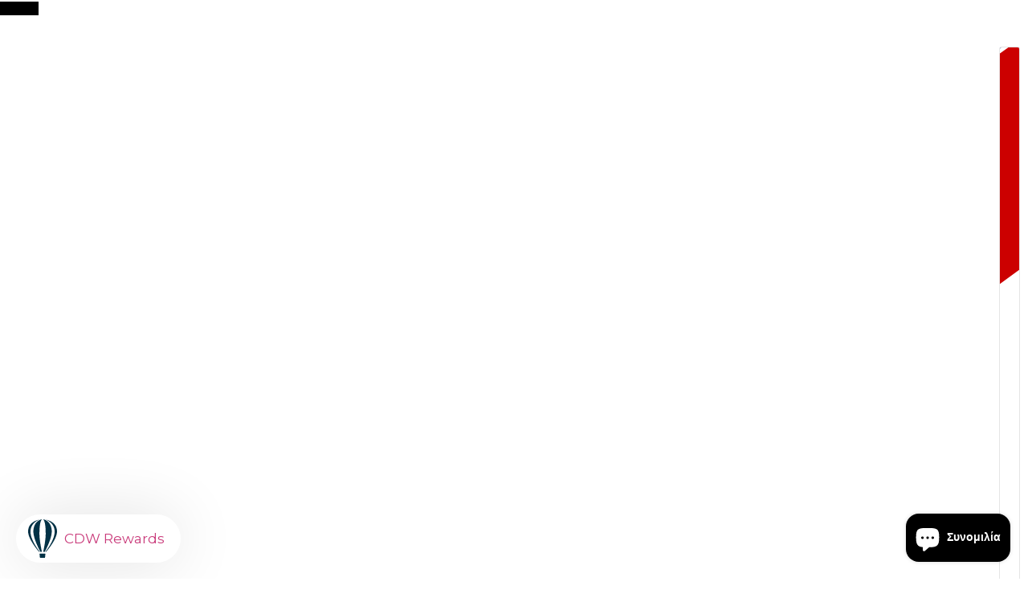

--- FILE ---
content_type: text/html; charset=UTF-8
request_url: https://setubridgeapps.com/coming-soon-product/app/src/public/get_timezone?shop=claudia-dean-world.myshopify.com&store_timezone=Australia%2FBrisbane
body_size: -154
content:
{"dateTime":"2026\/01\/27 19:40:30","timezone":"Australia\/Brisbane"}

--- FILE ---
content_type: text/javascript
request_url: https://cdn.shopify.com/extensions/019be431-5562-74ac-979a-623f57a9a3e3/flits-79/assets/2304.d064a86b.storeFrontContainer.4.6.8.chunk.js
body_size: -141
content:
"use strict";(self.webpackChunkapp_container=self.webpackChunkapp_container||[]).push([[2304],{2304:(e,t,n)=>{n.a(e,(async(e,r)=>{try{n.r(t),n.d(t,{ConfigureStore:()=>s,createReducerManager:()=>h});const{combineReducers:a}=await n.e(8517).then(n.t.bind(n,8517,23)).then((e=>({combineReducers:e.combineReducers}))),o=await n.e(5717).then(n.t.bind(n,5717,23)).then((e=>e.configureStore)),c=await n.e(5275).then(n.bind(n,5275)).then((e=>e.default)),{composeWithDevTools:i}=await n.e(5660).then(n.t.bind(n,5660,23)).then((e=>({composeWithDevTools:e.composeWithDevTools}))),d=await n.e(5420).then(n.bind(n,5420)).then((e=>e.default));function h(e){let t={...e},n=a(t),r=[];return{getReducerMap:()=>t,reduce:(e,t)=>(r.length>0&&(e={...e},r.forEach((t=>delete e[t])),r=[]),n(e,t)),add:(e,r)=>{e&&!t[e]&&(t[e]=r,n=a(t))},remove:e=>{e&&t[e]&&(delete t[e],r.push(e),n=a(t))}}}const u={storeFrontContainer:c,StoreFrontShopifyData:d};function s(){const e=h(u),t=o({reducer:e.reduce,middleware:e=>e({serializableCheck:!1})},i());return t.reducerManager=e,t}r()}catch(l){r(l)}}),1)}}]);

--- FILE ---
content_type: text/javascript
request_url: https://cdn.shopify.com/extensions/019be431-5562-74ac-979a-623f57a9a3e3/flits-79/assets/1093.fb792213.storeFrontContainer.4.6.8.chunk.js
body_size: -371
content:
"use strict";(self.webpackChunkapp_container=self.webpackChunkapp_container||[]).push([[1093],{1093:(e,a,t)=>{t.a(e,(async(e,n)=>{try{t.r(a),t.d(a,{Article:()=>s});const{React:e,Suspense:c,lazy:l}=await t.e(4914).then(t.t.bind(t,4914,23)).then((e=>({Suspense:e.Suspense,lazy:e.lazy,React:e.default}))),p=l((()=>t.e(4635).then(t.bind(t,4635)))),s=a=>e.createElement(c,{fallback:e.createElement("div",null,"loading")},e.createElement(p,{pageType:a.pageType}));n()}catch(e){n(e)}}),1)}}]);